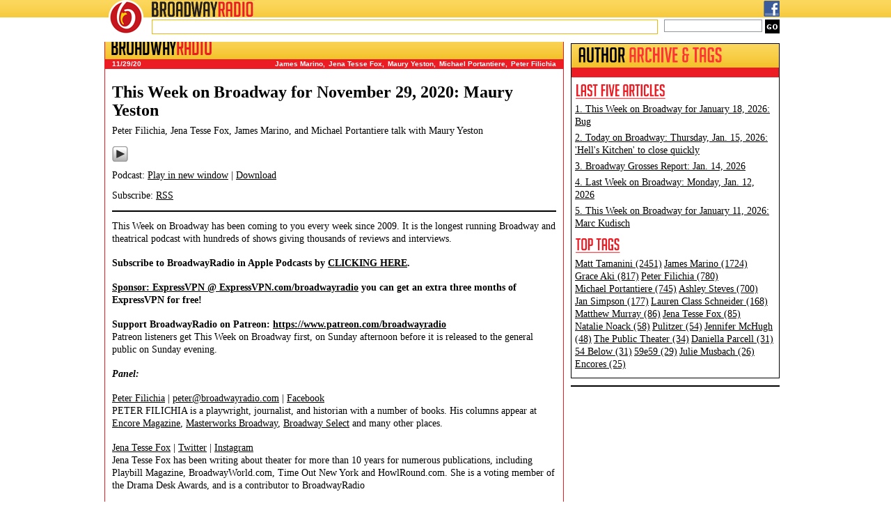

--- FILE ---
content_type: text/html; charset=UTF-8
request_url: https://broadwayradio.com/blog/2020/11/29/this-week-on-broadway-for-november-29-2020-maury-yeston/
body_size: 15410
content:
<!DOCTYPE html>
<html lang="en">
<head>
<meta charset="utf-8" />
<title> &raquo; This Week on Broadway for November 29, 2020: Maury Yeston BroadwayRadio</title>
<link rel="profile" href="https://gmpg.org/xfn/11">
<!--CSS START -->
<link rel="stylesheet" href="https://broadwayradio.com/wordpress/wp-content/themes/broadway/style.css" type="text/css" media="screen">
<!--CSS END -->
<link rel="pingback" href="https://broadwayradio.com/wordpress/xmlrpc.php">
<!--[if lt IE 9]><script src="http://html5shiv.googlecode.com/svn/trunk/html5.js"></script><![endif]-->
<meta name='robots' content='max-image-preview:large' />
<link rel="alternate" title="oEmbed (JSON)" type="application/json+oembed" href="https://broadwayradio.com/wp-json/oembed/1.0/embed?url=https%3A%2F%2Fbroadwayradio.com%2Fblog%2F2020%2F11%2F29%2Fthis-week-on-broadway-for-november-29-2020-maury-yeston%2F" />
<link rel="alternate" title="oEmbed (XML)" type="text/xml+oembed" href="https://broadwayradio.com/wp-json/oembed/1.0/embed?url=https%3A%2F%2Fbroadwayradio.com%2Fblog%2F2020%2F11%2F29%2Fthis-week-on-broadway-for-november-29-2020-maury-yeston%2F&#038;format=xml" />
		
	<style id='wp-img-auto-sizes-contain-inline-css' type='text/css'>
img:is([sizes=auto i],[sizes^="auto," i]){contain-intrinsic-size:3000px 1500px}
/*# sourceURL=wp-img-auto-sizes-contain-inline-css */
</style>
<style id='wp-emoji-styles-inline-css' type='text/css'>

	img.wp-smiley, img.emoji {
		display: inline !important;
		border: none !important;
		box-shadow: none !important;
		height: 1em !important;
		width: 1em !important;
		margin: 0 0.07em !important;
		vertical-align: -0.1em !important;
		background: none !important;
		padding: 0 !important;
	}
/*# sourceURL=wp-emoji-styles-inline-css */
</style>
<link rel='stylesheet' id='wp-block-library-css' href='https://broadwayradio.com/wordpress/wp-includes/css/dist/block-library/style.min.css?ver=6.9' type='text/css' media='all' />
<style id='wp-block-image-inline-css' type='text/css'>
.wp-block-image>a,.wp-block-image>figure>a{display:inline-block}.wp-block-image img{box-sizing:border-box;height:auto;max-width:100%;vertical-align:bottom}@media not (prefers-reduced-motion){.wp-block-image img.hide{visibility:hidden}.wp-block-image img.show{animation:show-content-image .4s}}.wp-block-image[style*=border-radius] img,.wp-block-image[style*=border-radius]>a{border-radius:inherit}.wp-block-image.has-custom-border img{box-sizing:border-box}.wp-block-image.aligncenter{text-align:center}.wp-block-image.alignfull>a,.wp-block-image.alignwide>a{width:100%}.wp-block-image.alignfull img,.wp-block-image.alignwide img{height:auto;width:100%}.wp-block-image .aligncenter,.wp-block-image .alignleft,.wp-block-image .alignright,.wp-block-image.aligncenter,.wp-block-image.alignleft,.wp-block-image.alignright{display:table}.wp-block-image .aligncenter>figcaption,.wp-block-image .alignleft>figcaption,.wp-block-image .alignright>figcaption,.wp-block-image.aligncenter>figcaption,.wp-block-image.alignleft>figcaption,.wp-block-image.alignright>figcaption{caption-side:bottom;display:table-caption}.wp-block-image .alignleft{float:left;margin:.5em 1em .5em 0}.wp-block-image .alignright{float:right;margin:.5em 0 .5em 1em}.wp-block-image .aligncenter{margin-left:auto;margin-right:auto}.wp-block-image :where(figcaption){margin-bottom:1em;margin-top:.5em}.wp-block-image.is-style-circle-mask img{border-radius:9999px}@supports ((-webkit-mask-image:none) or (mask-image:none)) or (-webkit-mask-image:none){.wp-block-image.is-style-circle-mask img{border-radius:0;-webkit-mask-image:url('data:image/svg+xml;utf8,<svg viewBox="0 0 100 100" xmlns="http://www.w3.org/2000/svg"><circle cx="50" cy="50" r="50"/></svg>');mask-image:url('data:image/svg+xml;utf8,<svg viewBox="0 0 100 100" xmlns="http://www.w3.org/2000/svg"><circle cx="50" cy="50" r="50"/></svg>');mask-mode:alpha;-webkit-mask-position:center;mask-position:center;-webkit-mask-repeat:no-repeat;mask-repeat:no-repeat;-webkit-mask-size:contain;mask-size:contain}}:root :where(.wp-block-image.is-style-rounded img,.wp-block-image .is-style-rounded img){border-radius:9999px}.wp-block-image figure{margin:0}.wp-lightbox-container{display:flex;flex-direction:column;position:relative}.wp-lightbox-container img{cursor:zoom-in}.wp-lightbox-container img:hover+button{opacity:1}.wp-lightbox-container button{align-items:center;backdrop-filter:blur(16px) saturate(180%);background-color:#5a5a5a40;border:none;border-radius:4px;cursor:zoom-in;display:flex;height:20px;justify-content:center;opacity:0;padding:0;position:absolute;right:16px;text-align:center;top:16px;width:20px;z-index:100}@media not (prefers-reduced-motion){.wp-lightbox-container button{transition:opacity .2s ease}}.wp-lightbox-container button:focus-visible{outline:3px auto #5a5a5a40;outline:3px auto -webkit-focus-ring-color;outline-offset:3px}.wp-lightbox-container button:hover{cursor:pointer;opacity:1}.wp-lightbox-container button:focus{opacity:1}.wp-lightbox-container button:focus,.wp-lightbox-container button:hover,.wp-lightbox-container button:not(:hover):not(:active):not(.has-background){background-color:#5a5a5a40;border:none}.wp-lightbox-overlay{box-sizing:border-box;cursor:zoom-out;height:100vh;left:0;overflow:hidden;position:fixed;top:0;visibility:hidden;width:100%;z-index:100000}.wp-lightbox-overlay .close-button{align-items:center;cursor:pointer;display:flex;justify-content:center;min-height:40px;min-width:40px;padding:0;position:absolute;right:calc(env(safe-area-inset-right) + 16px);top:calc(env(safe-area-inset-top) + 16px);z-index:5000000}.wp-lightbox-overlay .close-button:focus,.wp-lightbox-overlay .close-button:hover,.wp-lightbox-overlay .close-button:not(:hover):not(:active):not(.has-background){background:none;border:none}.wp-lightbox-overlay .lightbox-image-container{height:var(--wp--lightbox-container-height);left:50%;overflow:hidden;position:absolute;top:50%;transform:translate(-50%,-50%);transform-origin:top left;width:var(--wp--lightbox-container-width);z-index:9999999999}.wp-lightbox-overlay .wp-block-image{align-items:center;box-sizing:border-box;display:flex;height:100%;justify-content:center;margin:0;position:relative;transform-origin:0 0;width:100%;z-index:3000000}.wp-lightbox-overlay .wp-block-image img{height:var(--wp--lightbox-image-height);min-height:var(--wp--lightbox-image-height);min-width:var(--wp--lightbox-image-width);width:var(--wp--lightbox-image-width)}.wp-lightbox-overlay .wp-block-image figcaption{display:none}.wp-lightbox-overlay button{background:none;border:none}.wp-lightbox-overlay .scrim{background-color:#fff;height:100%;opacity:.9;position:absolute;width:100%;z-index:2000000}.wp-lightbox-overlay.active{visibility:visible}@media not (prefers-reduced-motion){.wp-lightbox-overlay.active{animation:turn-on-visibility .25s both}.wp-lightbox-overlay.active img{animation:turn-on-visibility .35s both}.wp-lightbox-overlay.show-closing-animation:not(.active){animation:turn-off-visibility .35s both}.wp-lightbox-overlay.show-closing-animation:not(.active) img{animation:turn-off-visibility .25s both}.wp-lightbox-overlay.zoom.active{animation:none;opacity:1;visibility:visible}.wp-lightbox-overlay.zoom.active .lightbox-image-container{animation:lightbox-zoom-in .4s}.wp-lightbox-overlay.zoom.active .lightbox-image-container img{animation:none}.wp-lightbox-overlay.zoom.active .scrim{animation:turn-on-visibility .4s forwards}.wp-lightbox-overlay.zoom.show-closing-animation:not(.active){animation:none}.wp-lightbox-overlay.zoom.show-closing-animation:not(.active) .lightbox-image-container{animation:lightbox-zoom-out .4s}.wp-lightbox-overlay.zoom.show-closing-animation:not(.active) .lightbox-image-container img{animation:none}.wp-lightbox-overlay.zoom.show-closing-animation:not(.active) .scrim{animation:turn-off-visibility .4s forwards}}@keyframes show-content-image{0%{visibility:hidden}99%{visibility:hidden}to{visibility:visible}}@keyframes turn-on-visibility{0%{opacity:0}to{opacity:1}}@keyframes turn-off-visibility{0%{opacity:1;visibility:visible}99%{opacity:0;visibility:visible}to{opacity:0;visibility:hidden}}@keyframes lightbox-zoom-in{0%{transform:translate(calc((-100vw + var(--wp--lightbox-scrollbar-width))/2 + var(--wp--lightbox-initial-left-position)),calc(-50vh + var(--wp--lightbox-initial-top-position))) scale(var(--wp--lightbox-scale))}to{transform:translate(-50%,-50%) scale(1)}}@keyframes lightbox-zoom-out{0%{transform:translate(-50%,-50%) scale(1);visibility:visible}99%{visibility:visible}to{transform:translate(calc((-100vw + var(--wp--lightbox-scrollbar-width))/2 + var(--wp--lightbox-initial-left-position)),calc(-50vh + var(--wp--lightbox-initial-top-position))) scale(var(--wp--lightbox-scale));visibility:hidden}}
/*# sourceURL=https://broadwayradio.com/wordpress/wp-includes/blocks/image/style.min.css */
</style>
<style id='wp-block-list-inline-css' type='text/css'>
ol,ul{box-sizing:border-box}:root :where(.wp-block-list.has-background){padding:1.25em 2.375em}
/*# sourceURL=https://broadwayradio.com/wordpress/wp-includes/blocks/list/style.min.css */
</style>
<style id='wp-block-paragraph-inline-css' type='text/css'>
.is-small-text{font-size:.875em}.is-regular-text{font-size:1em}.is-large-text{font-size:2.25em}.is-larger-text{font-size:3em}.has-drop-cap:not(:focus):first-letter{float:left;font-size:8.4em;font-style:normal;font-weight:100;line-height:.68;margin:.05em .1em 0 0;text-transform:uppercase}body.rtl .has-drop-cap:not(:focus):first-letter{float:none;margin-left:.1em}p.has-drop-cap.has-background{overflow:hidden}:root :where(p.has-background){padding:1.25em 2.375em}:where(p.has-text-color:not(.has-link-color)) a{color:inherit}p.has-text-align-left[style*="writing-mode:vertical-lr"],p.has-text-align-right[style*="writing-mode:vertical-rl"]{rotate:180deg}
/*# sourceURL=https://broadwayradio.com/wordpress/wp-includes/blocks/paragraph/style.min.css */
</style>
<style id='wp-block-separator-inline-css' type='text/css'>
@charset "UTF-8";.wp-block-separator{border:none;border-top:2px solid}:root :where(.wp-block-separator.is-style-dots){height:auto;line-height:1;text-align:center}:root :where(.wp-block-separator.is-style-dots):before{color:currentColor;content:"···";font-family:serif;font-size:1.5em;letter-spacing:2em;padding-left:2em}.wp-block-separator.is-style-dots{background:none!important;border:none!important}
/*# sourceURL=https://broadwayradio.com/wordpress/wp-includes/blocks/separator/style.min.css */
</style>
<style id='global-styles-inline-css' type='text/css'>
:root{--wp--preset--aspect-ratio--square: 1;--wp--preset--aspect-ratio--4-3: 4/3;--wp--preset--aspect-ratio--3-4: 3/4;--wp--preset--aspect-ratio--3-2: 3/2;--wp--preset--aspect-ratio--2-3: 2/3;--wp--preset--aspect-ratio--16-9: 16/9;--wp--preset--aspect-ratio--9-16: 9/16;--wp--preset--color--black: #000000;--wp--preset--color--cyan-bluish-gray: #abb8c3;--wp--preset--color--white: #ffffff;--wp--preset--color--pale-pink: #f78da7;--wp--preset--color--vivid-red: #cf2e2e;--wp--preset--color--luminous-vivid-orange: #ff6900;--wp--preset--color--luminous-vivid-amber: #fcb900;--wp--preset--color--light-green-cyan: #7bdcb5;--wp--preset--color--vivid-green-cyan: #00d084;--wp--preset--color--pale-cyan-blue: #8ed1fc;--wp--preset--color--vivid-cyan-blue: #0693e3;--wp--preset--color--vivid-purple: #9b51e0;--wp--preset--gradient--vivid-cyan-blue-to-vivid-purple: linear-gradient(135deg,rgb(6,147,227) 0%,rgb(155,81,224) 100%);--wp--preset--gradient--light-green-cyan-to-vivid-green-cyan: linear-gradient(135deg,rgb(122,220,180) 0%,rgb(0,208,130) 100%);--wp--preset--gradient--luminous-vivid-amber-to-luminous-vivid-orange: linear-gradient(135deg,rgb(252,185,0) 0%,rgb(255,105,0) 100%);--wp--preset--gradient--luminous-vivid-orange-to-vivid-red: linear-gradient(135deg,rgb(255,105,0) 0%,rgb(207,46,46) 100%);--wp--preset--gradient--very-light-gray-to-cyan-bluish-gray: linear-gradient(135deg,rgb(238,238,238) 0%,rgb(169,184,195) 100%);--wp--preset--gradient--cool-to-warm-spectrum: linear-gradient(135deg,rgb(74,234,220) 0%,rgb(151,120,209) 20%,rgb(207,42,186) 40%,rgb(238,44,130) 60%,rgb(251,105,98) 80%,rgb(254,248,76) 100%);--wp--preset--gradient--blush-light-purple: linear-gradient(135deg,rgb(255,206,236) 0%,rgb(152,150,240) 100%);--wp--preset--gradient--blush-bordeaux: linear-gradient(135deg,rgb(254,205,165) 0%,rgb(254,45,45) 50%,rgb(107,0,62) 100%);--wp--preset--gradient--luminous-dusk: linear-gradient(135deg,rgb(255,203,112) 0%,rgb(199,81,192) 50%,rgb(65,88,208) 100%);--wp--preset--gradient--pale-ocean: linear-gradient(135deg,rgb(255,245,203) 0%,rgb(182,227,212) 50%,rgb(51,167,181) 100%);--wp--preset--gradient--electric-grass: linear-gradient(135deg,rgb(202,248,128) 0%,rgb(113,206,126) 100%);--wp--preset--gradient--midnight: linear-gradient(135deg,rgb(2,3,129) 0%,rgb(40,116,252) 100%);--wp--preset--font-size--small: 13px;--wp--preset--font-size--medium: 20px;--wp--preset--font-size--large: 36px;--wp--preset--font-size--x-large: 42px;--wp--preset--spacing--20: 0.44rem;--wp--preset--spacing--30: 0.67rem;--wp--preset--spacing--40: 1rem;--wp--preset--spacing--50: 1.5rem;--wp--preset--spacing--60: 2.25rem;--wp--preset--spacing--70: 3.38rem;--wp--preset--spacing--80: 5.06rem;--wp--preset--shadow--natural: 6px 6px 9px rgba(0, 0, 0, 0.2);--wp--preset--shadow--deep: 12px 12px 50px rgba(0, 0, 0, 0.4);--wp--preset--shadow--sharp: 6px 6px 0px rgba(0, 0, 0, 0.2);--wp--preset--shadow--outlined: 6px 6px 0px -3px rgb(255, 255, 255), 6px 6px rgb(0, 0, 0);--wp--preset--shadow--crisp: 6px 6px 0px rgb(0, 0, 0);}:where(.is-layout-flex){gap: 0.5em;}:where(.is-layout-grid){gap: 0.5em;}body .is-layout-flex{display: flex;}.is-layout-flex{flex-wrap: wrap;align-items: center;}.is-layout-flex > :is(*, div){margin: 0;}body .is-layout-grid{display: grid;}.is-layout-grid > :is(*, div){margin: 0;}:where(.wp-block-columns.is-layout-flex){gap: 2em;}:where(.wp-block-columns.is-layout-grid){gap: 2em;}:where(.wp-block-post-template.is-layout-flex){gap: 1.25em;}:where(.wp-block-post-template.is-layout-grid){gap: 1.25em;}.has-black-color{color: var(--wp--preset--color--black) !important;}.has-cyan-bluish-gray-color{color: var(--wp--preset--color--cyan-bluish-gray) !important;}.has-white-color{color: var(--wp--preset--color--white) !important;}.has-pale-pink-color{color: var(--wp--preset--color--pale-pink) !important;}.has-vivid-red-color{color: var(--wp--preset--color--vivid-red) !important;}.has-luminous-vivid-orange-color{color: var(--wp--preset--color--luminous-vivid-orange) !important;}.has-luminous-vivid-amber-color{color: var(--wp--preset--color--luminous-vivid-amber) !important;}.has-light-green-cyan-color{color: var(--wp--preset--color--light-green-cyan) !important;}.has-vivid-green-cyan-color{color: var(--wp--preset--color--vivid-green-cyan) !important;}.has-pale-cyan-blue-color{color: var(--wp--preset--color--pale-cyan-blue) !important;}.has-vivid-cyan-blue-color{color: var(--wp--preset--color--vivid-cyan-blue) !important;}.has-vivid-purple-color{color: var(--wp--preset--color--vivid-purple) !important;}.has-black-background-color{background-color: var(--wp--preset--color--black) !important;}.has-cyan-bluish-gray-background-color{background-color: var(--wp--preset--color--cyan-bluish-gray) !important;}.has-white-background-color{background-color: var(--wp--preset--color--white) !important;}.has-pale-pink-background-color{background-color: var(--wp--preset--color--pale-pink) !important;}.has-vivid-red-background-color{background-color: var(--wp--preset--color--vivid-red) !important;}.has-luminous-vivid-orange-background-color{background-color: var(--wp--preset--color--luminous-vivid-orange) !important;}.has-luminous-vivid-amber-background-color{background-color: var(--wp--preset--color--luminous-vivid-amber) !important;}.has-light-green-cyan-background-color{background-color: var(--wp--preset--color--light-green-cyan) !important;}.has-vivid-green-cyan-background-color{background-color: var(--wp--preset--color--vivid-green-cyan) !important;}.has-pale-cyan-blue-background-color{background-color: var(--wp--preset--color--pale-cyan-blue) !important;}.has-vivid-cyan-blue-background-color{background-color: var(--wp--preset--color--vivid-cyan-blue) !important;}.has-vivid-purple-background-color{background-color: var(--wp--preset--color--vivid-purple) !important;}.has-black-border-color{border-color: var(--wp--preset--color--black) !important;}.has-cyan-bluish-gray-border-color{border-color: var(--wp--preset--color--cyan-bluish-gray) !important;}.has-white-border-color{border-color: var(--wp--preset--color--white) !important;}.has-pale-pink-border-color{border-color: var(--wp--preset--color--pale-pink) !important;}.has-vivid-red-border-color{border-color: var(--wp--preset--color--vivid-red) !important;}.has-luminous-vivid-orange-border-color{border-color: var(--wp--preset--color--luminous-vivid-orange) !important;}.has-luminous-vivid-amber-border-color{border-color: var(--wp--preset--color--luminous-vivid-amber) !important;}.has-light-green-cyan-border-color{border-color: var(--wp--preset--color--light-green-cyan) !important;}.has-vivid-green-cyan-border-color{border-color: var(--wp--preset--color--vivid-green-cyan) !important;}.has-pale-cyan-blue-border-color{border-color: var(--wp--preset--color--pale-cyan-blue) !important;}.has-vivid-cyan-blue-border-color{border-color: var(--wp--preset--color--vivid-cyan-blue) !important;}.has-vivid-purple-border-color{border-color: var(--wp--preset--color--vivid-purple) !important;}.has-vivid-cyan-blue-to-vivid-purple-gradient-background{background: var(--wp--preset--gradient--vivid-cyan-blue-to-vivid-purple) !important;}.has-light-green-cyan-to-vivid-green-cyan-gradient-background{background: var(--wp--preset--gradient--light-green-cyan-to-vivid-green-cyan) !important;}.has-luminous-vivid-amber-to-luminous-vivid-orange-gradient-background{background: var(--wp--preset--gradient--luminous-vivid-amber-to-luminous-vivid-orange) !important;}.has-luminous-vivid-orange-to-vivid-red-gradient-background{background: var(--wp--preset--gradient--luminous-vivid-orange-to-vivid-red) !important;}.has-very-light-gray-to-cyan-bluish-gray-gradient-background{background: var(--wp--preset--gradient--very-light-gray-to-cyan-bluish-gray) !important;}.has-cool-to-warm-spectrum-gradient-background{background: var(--wp--preset--gradient--cool-to-warm-spectrum) !important;}.has-blush-light-purple-gradient-background{background: var(--wp--preset--gradient--blush-light-purple) !important;}.has-blush-bordeaux-gradient-background{background: var(--wp--preset--gradient--blush-bordeaux) !important;}.has-luminous-dusk-gradient-background{background: var(--wp--preset--gradient--luminous-dusk) !important;}.has-pale-ocean-gradient-background{background: var(--wp--preset--gradient--pale-ocean) !important;}.has-electric-grass-gradient-background{background: var(--wp--preset--gradient--electric-grass) !important;}.has-midnight-gradient-background{background: var(--wp--preset--gradient--midnight) !important;}.has-small-font-size{font-size: var(--wp--preset--font-size--small) !important;}.has-medium-font-size{font-size: var(--wp--preset--font-size--medium) !important;}.has-large-font-size{font-size: var(--wp--preset--font-size--large) !important;}.has-x-large-font-size{font-size: var(--wp--preset--font-size--x-large) !important;}
/*# sourceURL=global-styles-inline-css */
</style>

<style id='classic-theme-styles-inline-css' type='text/css'>
/*! This file is auto-generated */
.wp-block-button__link{color:#fff;background-color:#32373c;border-radius:9999px;box-shadow:none;text-decoration:none;padding:calc(.667em + 2px) calc(1.333em + 2px);font-size:1.125em}.wp-block-file__button{background:#32373c;color:#fff;text-decoration:none}
/*# sourceURL=/wp-includes/css/classic-themes.min.css */
</style>
<link rel='stylesheet' id='wp-paginate-css' href='https://broadwayradio.com/wordpress/wp-content/plugins/wp-paginate/css/wp-paginate.css?ver=2.2.4' type='text/css' media='screen' />
<link rel="https://api.w.org/" href="https://broadwayradio.com/wp-json/" /><link rel="alternate" title="JSON" type="application/json" href="https://broadwayradio.com/wp-json/wp/v2/posts/10388" /><link rel="EditURI" type="application/rsd+xml" title="RSD" href="https://broadwayradio.com/wordpress/xmlrpc.php?rsd" />
<meta name="generator" content="WordPress 6.9" />
<link rel="canonical" href="https://broadwayradio.com/blog/2020/11/29/this-week-on-broadway-for-november-29-2020-maury-yeston/" />
<link rel='shortlink' href='https://broadwayradio.com/?p=10388' />
            <script type="text/javascript"><!--
                                function powerpress_pinw(pinw_url){window.open(pinw_url, 'PowerPressPlayer','toolbar=0,status=0,resizable=1,width=460,height=320');	return false;}
                //-->

                // tabnab protection
                window.addEventListener('load', function () {
                    // make all links have rel="noopener noreferrer"
                    document.querySelectorAll('a[target="_blank"]').forEach(link => {
                        link.setAttribute('rel', 'noopener noreferrer');
                    });
                });
            </script>
            <style type="text/css">.recentcomments a{display:inline !important;padding:0 !important;margin:0 !important;}</style><link rel="icon" href="https://broadwayradio.com/wordpress/wp-content/uploads/2020/01/cropped-BroadwayRadioEmblemPNG-32x32.png" sizes="32x32" />
<link rel="icon" href="https://broadwayradio.com/wordpress/wp-content/uploads/2020/01/cropped-BroadwayRadioEmblemPNG-192x192.png" sizes="192x192" />
<link rel="apple-touch-icon" href="https://broadwayradio.com/wordpress/wp-content/uploads/2020/01/cropped-BroadwayRadioEmblemPNG-180x180.png" />
<meta name="msapplication-TileImage" content="https://broadwayradio.com/wordpress/wp-content/uploads/2020/01/cropped-BroadwayRadioEmblemPNG-270x270.png" />
<script src='https://partner.googleadservices.com/gampad/google_service.js'></script>
<script>
	GS_googleAddAdSenseService("ca-pub-9722733727433194");
	GS_googleEnableAllServices();
</script>
<script>
	GA_googleAddSlot("ca-pub-9722733727433194", "bs_1_300x250");
	GA_googleAddSlot("ca-pub-9722733727433194", "bs_2_300x250");
	GA_googleAddSlot("ca-pub-9722733727433194", "bs_3_300x250");
	GA_googleAddSlot("ca-pub-9722733727433194", "IAB_Pushdown_970x90");
	GA_googleAddSlot("ca-pub-9722733727433194", "Top_Front_Page");
	GA_googleAddSlot("ca-pub-9722733727433194", "Nonprofit");
	GA_googleAddSlot("ca-pub-9722733727433194", "BSv5_P1_Footer");
	GA_googleAddSlot("ca-pub-9722733727433194", "bs1_160x600");
</script>
<script>
	GA_googleFetchAds();
</script>

<script data-ad-client="ca-pub-9722733727433194" async src="https://pagead2.googlesyndication.com/pagead/js/adsbygoogle.js"></script>
	
</head>
<body>
	<div class="header_ie6_1"><div class="header_ie6_2">
        <div class="header_bg">
            <header class="clearfix">
            	<a href="https://broadwayradio.com/" title="BroadwayRadio">
                	<a href="http://www.broadwayradio.com/"><img src="https://broadwayradio.com/wordpress/wp-content/themes/broadway/images/logo.png" alt="BroadwayRadio" title="BroadwayRadio" class="logo">
                </a>
                <div class="top_bar">
                    <a href="http://www.broadwayradio.com/"><img src="https://broadwayradio.com/wordpress/wp-content/themes/broadway/images/logo_txt.png" alt="BroadwayRadio" title="BroadwayRadio" class="logo_1"></a>
                    <div class="top_links">
                        <a href="https://www.facebook.com/pages/BroadwayRadio/431070856910203?ref=hl#" target="_blank"><img src="https://broadwayradio.com/wordpress/wp-content/themes/broadway/images/icon_fb.png" alt="Facebook" title="Facebook" class="social_icon"></a>
<!--                        <a href="https://www.twitter.com/broadwayradio/" target="_blank"><img src="https://broadwayradio.com/wordpress/wp-content/themes/broadway/images/icon_twitter.png" alt="Twitter" title="Twitter" class="social_icon"></a>
-->


                    </div>
                </div>
                <div class="ticker_search">
                    <div class="ticker">
                        
                    </div>
                    <div class="gsearch">
                    		<form method="get" id="searchform" action="https://broadwayradio.com/">
		<input type="text" name="s" id="s" class="search_txt" value="">
		<input type="submit" class="search_btn" name="submit" id="searchsubmit" value="go">
	</form>

                        <!--
                        <input name="search" type="text" value="search" size="25" class="search_txt">
                        <input name="go" type="submit" value="go" class="search_btn">
                         -->
                    </div>
                </div>
            </header>
        </div>
    </div></div>
	<div id="wrapper">
		<!--HEADER SECTION START -->	
		    
		<!--HEADER SECTION END -->	
        <!--AD SECTION START -->

        <!--AD SECTION END -->
        <!--CONTENT SECTION START -->
        <section class="left_col_inner">
        
                                    
        	<div class="content_box content_box_inner">
            	<div class="box_title">
                	<h2>BROADWAY<span>RADIO</span></h2>
                </div>
                <div class="news_section">
                	<div class="news_paging clearfix">
                    	<div class="news_filters">
                            11/29/20 
                        </div>
                        <div class="news_next_back tags">
                        	<a href="https://broadwayradio.com/blog/tag/james-marino/" rel="tag">James Marino</a>,<a href="https://broadwayradio.com/blog/tag/jena-tesse-fox/" rel="tag">Jena Tesse Fox</a>,<a href="https://broadwayradio.com/blog/tag/maury-yeston/" rel="tag">Maury Yeston</a>,<a href="https://broadwayradio.com/blog/tag/michael-portantiere/" rel="tag">Michael Portantiere</a>,<a href="https://broadwayradio.com/blog/tag/peter-filichia/" rel="tag">Peter Filichia</a> 
                        </div>
                    </div>
                    
                    <div class="inner_content">
                    
                    	
                            
                            
    <div class="post_box">
        <h3><a href="https://broadwayradio.com/blog/2020/11/29/this-week-on-broadway-for-november-29-2020-maury-yeston/" title="This Week on Broadway for November 29, 2020: Maury Yeston">This Week on Broadway for November 29, 2020: Maury Yeston</a></h3>
<!--        <div class="author">by James Marino</div> -->
        
<p>Peter Filichia, Jena Tesse Fox, James Marino, and Michael Portantiere talk with Maury Yeston</p>


<div class="powerpress_player" id="powerpress_player_6820"><a href="http://www.podtrac.com/pts/redirect.mp3/traffic.libsyn.com/broadway/20201129-twob.mp3" title="Play" onclick="return powerpress_embed_html5a('6820','http://www.podtrac.com/pts/redirect.mp3/traffic.libsyn.com/broadway/20201129-twob.mp3');" target="_blank"><img decoding="async" src="https://broadwayradio.com/wordpress/wp-content/plugins/powerpress/play_audio.png" title="Play" alt="Play" style="border:0;" width="23px" height="24px" /></a></div>
<p class="powerpress_links powerpress_links_mp3" style="margin-bottom: 1px !important;">Podcast: <a href="http://www.podtrac.com/pts/redirect.mp3/traffic.libsyn.com/broadway/20201129-twob.mp3" class="powerpress_link_pinw" target="_blank" title="Play in new window" onclick="return powerpress_pinw('https://broadwayradio.com/?powerpress_pinw=10388-podcast');" rel="nofollow">Play in new window</a> | <a href="http://www.podtrac.com/pts/redirect.mp3/traffic.libsyn.com/broadway/20201129-twob.mp3" class="powerpress_link_d" title="Download" rel="nofollow" download="20201129-twob.mp3">Download</a></p><p class="powerpress_links powerpress_subscribe_links">Subscribe: <a href="https://broadwayradio.com/feed/podcast/" class="powerpress_link_subscribe powerpress_link_subscribe_rss" target="_blank" title="Subscribe via RSS" rel="nofollow">RSS</a></p>



<hr class="wp-block-separator"/>



<p>This Week on Broadway has been coming to you every week since 2009. It is the longest running Broadway and theatrical podcast with hundreds of shows giving thousands of reviews and interviews.</p>



<p><strong>Subscribe to BroadwayRadio in Apple Podcasts by <a rel="noreferrer noopener" href="http://itunes.apple.com/WebObjects/MZStore.woa/wa/viewPodcast?id=314073213&amp;uo=6" target="_blank">CLICKING HERE</a>.</strong></p>



<p><a href="sponsor: ExpressVPN @ ExpressVPN.com/broadwayradio you can get an extra three months of ExpressVPN for free!"><strong>Sponsor: ExpressVPN @ </strong></a><strong><a rel="noreferrer noopener" href="https://www.expressvpn.com/broadwayradio" target="_blank">ExpressVPN.com/broadwayradio</a> you can get an extra three months of ExpressVPN for free!</strong></p>



<p><strong>Support BroadwayRadio on Patreon: <a href="https://www.patreon.com/broadwayradio">https://www.patreon.com/broadwayradio</a></strong><br>Patreon listeners get This Week on Broadway first, on Sunday afternoon before it is released to the general public on Sunday evening.</p>



<p><em><strong>Panel:</strong></em></p>



<p><a rel="noreferrer noopener" href="http://peterfilichia.com/" target="_blank">Peter Filichia</a>&nbsp;|&nbsp;<a href="/cdn-cgi/l/email-protection#cebeabbaabbc8eacbca1afaab9afb7bcafaaa7a1e0ada1a3"><span class="__cf_email__" data-cfemail="0575607160774567776a646172647c7764616c6a2b666a68">[email&#160;protected]</span></a>&nbsp;|&nbsp;<a rel="noreferrer noopener" href="https://www.facebook.com/profile.php?id=100001203818607" target="_blank">Facebook<br></a>PETER FILICHIA is a playwright, journalist, and historian with a number of books. His columns appear at <a rel="noreferrer noopener" href="https://encoremonthly.com/" target="_blank">Encore Magazine</a>,&nbsp;<a rel="noreferrer noopener" href="http://www.masterworksbroadway.com/blog" target="_blank">Masterworks Broadway</a>,&nbsp;<a rel="noreferrer noopener" aria-label=" (opens in a new tab)" href="http://broadwayselect.com/author/peterf/" target="_blank">Broadway Select</a> and many other places.</p>



<p><a href="/cdn-cgi/l/email-protection#660c03080726041409070211071f1407020f094805090b">Jena Tesse Fox</a> |&nbsp;<a href="https://twitter.com/JenaTesse">Twitter</a> | <a rel="noreferrer noopener" href="https://www.instagram.com/JenaTesse/" target="_blank">Instagram</a><br>Jena Tesse Fox has been writing about theater for more than 10 years for numerous publications, including Playbill Magazine, BroadwayWorld.com, Time Out New York and HowlRound.com. She is a voting member of the Drama Desk Awards, and is a contributor to BroadwayRadio</p>



<p><a rel="noreferrer noopener" href="http://jamesmarino.com/" target="_blank">James Marino</a>&nbsp;|&nbsp;<a href="/cdn-cgi/l/email-protection#afc5cec2cadcefcdddc0cecbd8ced6ddcecbc6c081ccc0c2"><span class="__cf_email__" data-cfemail="4329222e26300321312c222734223a3122272a2c6d202c2e">[email&#160;protected]</span></a>&nbsp;|&nbsp;<a rel="noreferrer noopener" href="https://twitter.com/JamesMarino" target="_blank">Twitter</a>&nbsp;|&nbsp;<a rel="noreferrer noopener" href="https://facebook.com/jamesmarino" target="_blank">Facebook<br></a><a rel="noreferrer noopener" href="http://broadwaystars.com/" target="_blank">BroadwayStars</a></p>



<p><a rel="noreferrer noopener" href="http://followspotphoto.com/" target="_blank">Michael Portantiere</a>&nbsp;|&nbsp;<a href="/cdn-cgi/l/email-protection#bad7d3d9d2dbdfd6fad8c8d5dbdecddbc3c8dbded3d594d9d5d7"><span class="__cf_email__" data-cfemail="9bf6f2f8f3fafef7dbf9e9f4faffecfae2e9fafff2f4b5f8f4f6">[email&#160;protected]</span></a>&nbsp;|&nbsp;<a rel="noreferrer noopener" href="https://www.facebook.com/profile.php?id=1206836515" target="_blank">Facebook<br></a>MICHAEL PORTANTIERE is a theater reviewer and essayist.&nbsp;He is the founder and editor of <a rel="noreferrer noopener" aria-label="CastAlbumReviews.com (opens in a new tab)" href="http://castalbumreviews.com/" target="_blank">CastAlbumReviews.com</a>. He is also a theatrical photographer whose photos have appeared in The New York Times and other major publications. You can see his photography work at&nbsp;<a rel="noreferrer noopener" href="http://www.followspotphoto.com/" target="_blank">FollowSpotPhoto.com</a>.</p>



<p><strong><em>Note: This week we had listeners join us while recording. These listeners are Patreon members who support BroadwayRadio. If you would like to join us in the future, become a supporter at <a rel="noreferrer noopener" href="https://www.patreon.com/broadwayradio" target="_blank">Patreon.com/BroadwayRadio</a></em></strong></p>



<p></p>



<p><strong>Guest: Maury Yeston</strong></p>



<p><strong>Maury Yeston: <a href="https://mauryyeston.com/" target="_blank" rel="noreferrer noopener">Website</a> | <a rel="noreferrer noopener" href="https://www.ibdb.com/broadway-cast-staff/maury-yeston-12605" target="_blank">IBDB</a> | <a rel="noreferrer noopener" href="https://www.imdb.com/name/nm1169564/" target="_blank">IMDB</a> | <a rel="noreferrer noopener" href="https://www.broadwayworld.com/people/Maury-Yeston/" target="_blank">BroadwayWorld</a> | <a rel="noreferrer noopener" href="https://en.wikipedia.org/wiki/Maury_Yeston" target="_blank">Wikipedia</a></strong></p>



<figure class="wp-block-image size-large is-resized"><img fetchpriority="high" decoding="async" src="https://broadwayradio.com/wordpress/wp-content/uploads/2020/11/Maury-Sings-Yeston-2020-Album-Cover.jpg" alt="" class="wp-image-10393" width="350" height="350" srcset="https://broadwayradio.com/wordpress/wp-content/uploads/2020/11/Maury-Sings-Yeston-2020-Album-Cover.jpg 700w, https://broadwayradio.com/wordpress/wp-content/uploads/2020/11/Maury-Sings-Yeston-2020-Album-Cover-300x300.jpg 300w, https://broadwayradio.com/wordpress/wp-content/uploads/2020/11/Maury-Sings-Yeston-2020-Album-Cover-150x150.jpg 150w" sizes="(max-width: 350px) 100vw, 350px" /></figure>



<p><a rel="noreferrer noopener" href="http://psclassics.com/cd_maurysingsyeston.html" target="_blank"><strong>Maury Sings Yeston<br>The Demos</strong></a><br>Maury Sings Yeston plays less like a set of demos and more like an undiscovered solo disc by a great American singer/songwriter. Professionally recorded in studios over a forty-year period, these solo performances (several with elaborate multitracked vocals) capture the giddiness of creation with nuance, consummate skill, and a vitality of interpretation rarely encountered in private demos. The tracks are drawn from a wide range of sources, from Yeston’s Tony Award–winning scores for Nine and Titanic and his exquisite stage adaptation of Death Takes a Holiday to the unproduced Queen of Basin Street, the concept album Goya, a smattering of pop tunes, and several theatrical works still in progress. Housed under one roof, they illuminate the extraordinary breadth of Yeston’s output, and highlight not only the humanism, wit, and soaring melodic writing that he’s sustained across a four-decade career, but how much of his own sensibility he has poured into his work, and his dazzling gift for interpretation. PS Classics, home to Yeston’s theatrical, classical, and popular works for the last 20 years, is thrilled to celebrate his 75th birthday with this new two-disc set.</p>



<p>The Royal Family (Oct 08, 2009 &#8211; Dec 13, 2009)<br>Original Music by Maury Yeston<br></p>



<p>Nine (Apr 10, 2003 &#8211; Dec 14, 2003)<br>Music by Maury Yeston<br>Lyrics by Maury Yeston<br></p>



<p>Titanic (Apr 23, 1997 &#8211; Mar 21, 1999)<br>Music by Maury Yeston<br>Lyrics by Maury Yeston<br></p>



<p>Grand Hotel (Nov 12, 1989 &#8211; Apr 25, 1992)<br>Additional Music by Maury Yeston<br>Additional Lyrics by Maury Yeston<br></p>



<p>Nine (May 09, 1982 &#8211; Feb 04, 1984)<br>Music by Maury Yeston<br>Lyrics by Maury Yeston<br>Choral composition and musical continuity by Maury Yeston</p>



<p>PS CLASSICS, the label that celebrates the heritage of Broadway and American popular song, has announced the release of Maury Sings Yeston: The Demos to commemorate the 75th Birthday of Tony Award—winning composer Maury Yeston. The album is now available in digital and streaming formats today, Yeston’s milestone birthday, Friday, October 23. The iTunes download includes a 29-page booklet with complete lyrics, historical photos, and detailed liner notes. A 2-disc CD set will be released in stores and online on Friday, December 11. The 40 tracks of Yeston singing and playing his compositions draw from a wide range of sources, from his Tony Award–winning scores for Nine and Titanic and his exquisite stage adaptation of Death Takes a Holiday to the unproduced Queen of Basin Street, the concept album Goya, a smattering of pop tunes, and several theatrical works still in progress. Nearly half the songs, here performed with the boundless enthusiasm and unique passion of the composer, are being heard by the public for the first time. Maury Sings Yeston is produced by Bart Migal.</p>



<p>“In some ways, Maury Sings Yeston plays less like a set of demos and more like an undiscovered solo disc by a great American singer/songwriter,” says the label co-founder Tommy Krasker. “Professionally recorded in studios over a forty-year period, these solo performances – several with elaborate multitracked vocals – capture the giddiness of creation with nuance, consummate skill, and an extraordinary vitality of interpretation. Housed under one roof, they illuminate the breadth of Maury’s output, and highlight not only the humanism, wit, and soaring melodic writing that he’s sustained across a four-decade career, but how much of his own sensibility he has poured into his work.”</p>



<p>“These demos are my personal, private notes,” comments Maury Yeston. “They’re first drafts. Those who are familiar with the final versions of a number of these selections as they ultimately appeared in shows may find it interesting to see what remains and what changed in these early drafts. I have spent a lifetime teaching musical theatre composition with the same watchword as a core principle: The art of writing is the art of rewriting. I hope these drafts will inspire every new writer to persist.”</p>



<p>Maury Sings Yeston continues two decades of musical collaboration between Mr. Yeston and the label, which previously released the Tony-nominated 2003 Broadway cast album Nine, the Off Broadway cast album Death Takes a Holiday, Laura Osnes’ If I Tell You (The Songs of Maury Yeston), the ballet Tom Sawyer, the all-star recording The Maury Yeston Songbook, and most recently the new Off Broadway musical revue Anything Can Happen in the Theater: The Musical World of Maury Yeston. PS Classics co-founder Tommy Krasker began his professional career as rehearsal pianist on the original Broadway production of Nine.</p>



<p>Maury Yeston (Music and Lyrics) is a composer, lyricist, author, and teacher, and moves easily between the worlds of theater, film, and academia, writing concert music, Broadway shows, and holding teaching posts as a musicologist and music theorist. In addition to winning his second Tony Award for Best Score for Broadway’s Titanic (which won five Tonys including Best Musical), Yeston won a Tony Award and two Drama Desk Awards for his music and lyrics to Broadway’s Nine (based on Fellini’s 8½). That production won four additional Tonys, including Best Musical. The Broadway revival of Nine, starring Antonio Banderas, won the Tony Award for Best Musical Revival. Yeston’s contribution to the score for Broadway’s Grand Hotel was nominated for a Tony and two Drama Desk Awards, and the Donmar Warehouse London production of this show won the Olivier Award. His score for Phantom has received national and international acclaim and is currently in production across America and Europe and Japan. The film adaptation of Nine, directed by Rob Marshall, features Daniel Day-Lewis, Penelope Cruz, Marion Cotillard, Nicole Kidman, Dame Judi Dench, Kate Hudson, Fergie, and Sophia Loren, with a screenplay by Anthony Minghella and Michael Tolkin, and was nominated for five Golden Globes and four Academy Awards. Yeston was nominated for a Critics Choice and Golden Globe for Best Original Song (“Cinema Italiano”) and an Academy Award for Best Original Song (“Take It All”).</p>



<p>PS CLASSICS, founded in 2000 by Tommy Krasker and Philip Chaffin, is a nine-time Grammy Award nominee for its cast albums of Assassins, Nine: The Musical, Grey Gardens, Company, A Little Night Music, Sondheim on Sondheim, Follies, Porgy and Bess, and Fun Home. The label’s catalog includes award-winning cast recordings; solo albums by such artists as Cheyenne Jackson, Victoria Clark, Steven Pasquale, Liz Callaway, Tony Yazbeck, Stephanie J. Block, Judy Kuhn, and Rebecca Luker; and restorations of long-lost musicals, including Vernon Duke’s Sweet Bye and Bye, George Gershwin’s Sweet Little Devil, and Vincent Youmans’ Through the Years. Recent releases include Philip Chaffin’s Will He Like Me?, Christine Andreas’ Piaf: No Regrets, and Cole Porter’s Something for the Boys. Visit www.psclassics.com.</p>



<p>“MAURY SINGS YESTON: THE DEMOS”</p>



<p>Music &amp; Lyrics by Maury Yeston – Performed by Maury Yeston</p>



<p>NINE (1982)</p>



<ol class="wp-block-list"><li>The Bells of St. Sebastian</li><li>Unusual Way</li><li>The Germans at the Spa</li><li>Simple</li></ol>



<p>THE QUEEN OF BASIN STREET (1981)</p>



<ol class="wp-block-list" start="5"><li>The Queen of Basin Street</li><li>Salt ’n’ Pepper</li><li>Mississippi Moon</li><li>Bad News</li><li>The Mardi Gras Ball</li></ol>



<p>DEATH TAKES A HOLIDAY (2011)</p>



<ol class="wp-block-list" start="10"><li>Alive!</li><li>More and More</li><li>Life’s a Joy</li><li>Roberto’s Eyes</li><li>Something’s Happened</li></ol>



<p>GOYA: A Life in Song (1989)</p>



<ol class="wp-block-list" start="15"><li>Viva España</li><li>Picture It</li><li>I Will Paint Sounds</li><li>Bon Soir</li></ol>



<p>TITANIC (1997)</p>



<ol class="wp-block-list" start="19"><li>Doing the Latest Rag</li><li>Barrett’s Song</li><li>Lady’s Maid</li><li>Sitting at the Captain’s Table</li><li>The Proposal/The Night Was Alive</li><li>No Moon</li></ol>



<p>CLUB MOSCOW (2010)</p>



<ol class="wp-block-list" start="25"><li>Kolya</li><li>Soviet Union Blues</li><li>Tell Me About Your Wife</li><li>To the Future</li></ol>



<p>IN THE BEGINNING (1987)</p>



<ol class="wp-block-list" start="29"><li>Baby at 110</li><li>New Words</li><li>One for a Rainy Day</li><li>My Brother Abel</li><li>The Nileside Cotillion</li><li>No Man’s as Wonderful</li><li>Three Steps Forward</li><li>Down on the Farm</li></ol>



<p>RAMAYANA (1972)</p>



<ol class="wp-block-list" start="37"><li>Nowhere to Go But Up</li></ol>



<p>A TRIO OF SONGS</p>



<ol class="wp-block-list" start="38"><li>Another Day in the Modern World (1981)</li><li>Valentine (1992)</li><li>December Time (2011)</li></ol>



<p><strong><em>Peter&#8217;s Trivia Section</em></strong></p>



<p></p>



<p><strong>Support BroadwayRadio on Patreon: <a href="https://www.patreon.com/broadwayradio">https://www.patreon.com/broadwayradio</a></strong><br>Patreon listeners get This Week on Broadway first, on Sunday afternoon before it is released to the general public on Sunday evening.</p>



<p><em><strong>Reviews:&nbsp;</strong></em></p>



<p><strong>Topic: </strong></p>



<p><em><strong>Tours:&nbsp;</strong></em></p>



<p><em><strong>Film and Television:</strong></em></p>



<p><em><strong>Recordings:&nbsp;</strong></em></p>



<p><em><strong>Books:&nbsp;</strong></em></p>



<p><em><strong>Post Script:</strong></em></p>



<p><em><strong>Coming Soon:</strong></em> </p>



<p><em><strong>Explicit: No</strong></em></p>



<p><em><strong>Music:</strong></em></p>



<p>New Words from IN THE BEGINNING (1987)</p>



<p>Roses at the Station from GRAND HOTEL</p>



<p>Unusual Way from NINE (1982)</p>



<p></p>



<p><strong>Other Music:</strong> Energy from <a rel="noreferrer noopener" aria-label=" (opens in a new tab)" href="https://www.bensound.com/royalty-free-music/track/happiness" target="_blank">www.bensound.com</a></p>



<p><strong>Contact Info:</strong></p>



<p>Email addresses: see above in bios</p>



<p>BroadwayRadio Phone / Voicemail:&nbsp;+1-888-285-4666</p>



<p>BroadwayRadio:&nbsp;<a href="https://twitter.com/BroadwayRadio" target="_blank" rel="noreferrer noopener">Twitter</a>&nbsp;|&nbsp;<a href="https://www.facebook.com/BroadwayRadio-431070856910203/" target="_blank" rel="noreferrer noopener">Facebook</a></p>



<p><em><strong>Subscribe:</strong></em></p>



<p><a href="http://itunes.apple.com/WebObjects/MZStore.woa/wa/viewPodcast?id=314073213&amp;uo=6" target="_blank" rel="noreferrer noopener">Apple Podcasts</a></p>



<p><a href="https://www.iheart.com/podcast/broadwayradio-27580234/">iHeart Radio</a></p>



<p><a href="https://tunein.com/radio/BroadwayRadio-p962629/">TuneIn</a></p>



<p><a href="https://www.stitcher.com/podcast/this-week-on-broadway/broadwayradio">Stitcher</a></p>



<p><a href="https://play.google.com/music/listen?u=0#/ps/Igaq67zezn623qstpdfxezp4pwu">Google Play</a></p>



<p>&#8230;and anywhere that you can listen to finer podcasts. </p>
    </div>
<hr> 
                            
                            <div class="comments_section">
	                            
<!-- You can start editing here. -->
 
 
			<!-- If comments are closed. -->
		<!--<p class="nocomments">Comments are closed.</p> -->
 
	 
 
<p class="nocomments"><em>Comments are closed.</em></p>
                            </div>
                                                
                        <div class="navigation"></div>                    </div>
                    
                </div>
                <div class="content_box_footer"></div>
            </div>
            
        </section>
        
                <section class="right_col_inner">
        	
            
            <!--
        	                <div class="advert">
                    <script>GA_googleFillSlot("bs_1_300x250");</script>                </div>
                        -->


                            <div class="tiva_ad">
                    <!-- bs_2_300x250 -->
<script data-cfasync="false" src="/cdn-cgi/scripts/5c5dd728/cloudflare-static/email-decode.min.js"></script><script type='text/javascript'>
GA_googleFillSlot("bs_2_300x250");
</script>                </div>
            
            
            <div class="content_box content_box_author">
            		
            		<div class="box_title">
                    	<h2>
                        	<img src="https://broadwayradio.com/wordpress/wp-content/themes/broadway/images/title_author_archive.png" alt="Author Archive &amp; Tags" title="Author Archive &amp; Tags">
                            
                        </h2>
                    </div>
                	<div class="title_red">&nbsp;</div>
                    <div class="author_tags clearfix">
                    	<h3><img src="https://broadwayradio.com/wordpress/wp-content/themes/broadway/images/title_last_five_article.png" alt="Last Five Articles" title="Last Five Articles"></h3>
                        
                        
                         <div class="archive"><a href="https://broadwayradio.com/blog/2026/01/18/this-week-on-broadway-for-january-18-2026-bug/" title="Look This Week on Broadway for January 18, 2026: Bug">1. This Week on Broadway for January 18, 2026: Bug<br></a></div><div class="archive"><a href="https://broadwayradio.com/blog/2026/01/15/today-on-broadway-thursday-jan-15-2026-hells-kitchen-to-close-quickly/" title="Look Today on Broadway: Thursday, Jan. 15, 2026: &#039;Hell&#039;s Kitchen&#039; to close quickly">2. Today on Broadway: Thursday, Jan. 15, 2026: 'Hell's Kitchen' to close quickly<br></a></div><div class="archive"><a href="https://broadwayradio.com/blog/2026/01/14/broadway-grosses-report-jan-14-2026/" title="Look Broadway Grosses Report: Jan. 14, 2026">3. Broadway Grosses Report: Jan. 14, 2026<br></a></div><div class="archive"><a href="https://broadwayradio.com/blog/2026/01/12/last-week-on-broadway-monday-jan-12-2026/" title="Look Last Week on Broadway: Monday, Jan. 12, 2026">4. Last Week on Broadway: Monday, Jan. 12, 2026<br></a></div><div class="archive"><a href="https://broadwayradio.com/blog/2026/01/11/this-week-on-broadway-for-january-11-2026-marc-kudisch/" title="Look This Week on Broadway for January 11, 2026: Marc Kudisch">5. This Week on Broadway for January 11, 2026: Marc Kudisch<br></a></div> 

                        <h3><img src="https://broadwayradio.com/wordpress/wp-content/themes/broadway/images/title_top_tags.png" alt="Top Tags" title="Top Tags"></h3>
                        <div class="archive">
                        	<a href="https://broadwayradio.com/blog/tag/matt-tamanini/">Matt&nbsp;Tamanini (2451)</a> <a href="https://broadwayradio.com/blog/tag/james-marino/">James&nbsp;Marino (1724)</a> <a href="https://broadwayradio.com/blog/tag/grace-aki/">Grace&nbsp;Aki (817)</a> <a href="https://broadwayradio.com/blog/tag/peter-filichia/">Peter&nbsp;Filichia (780)</a> <a href="https://broadwayradio.com/blog/tag/michael-portantiere/">Michael&nbsp;Portantiere (745)</a> <a href="https://broadwayradio.com/blog/tag/ashley-steves/">Ashley&nbsp;Steves (700)</a> <a href="https://broadwayradio.com/blog/tag/jan-simpson/">Jan&nbsp;Simpson (177)</a> <a href="https://broadwayradio.com/blog/tag/lauren-class-schneider/">Lauren&nbsp;Class&nbsp;Schneider (168)</a> <a href="https://broadwayradio.com/blog/tag/matthew-murray/">Matthew&nbsp;Murray (86)</a> <a href="https://broadwayradio.com/blog/tag/jena-tesse-fox/">Jena&nbsp;Tesse&nbsp;Fox (85)</a> <a href="https://broadwayradio.com/blog/tag/natalie-noack/">Natalie&nbsp;Noack (58)</a> <a href="https://broadwayradio.com/blog/tag/pulitzer/">Pulitzer (54)</a> <a href="https://broadwayradio.com/blog/tag/jennifer-mchugh/">Jennifer&nbsp;McHugh (48)</a> <a href="https://broadwayradio.com/blog/tag/the-public-theater/">The&nbsp;Public&nbsp;Theater (34)</a> <a href="https://broadwayradio.com/blog/tag/daniella-parcell/">Daniella&nbsp;Parcell (31)</a> <a href="https://broadwayradio.com/blog/tag/54-below/">54&nbsp;Below (31)</a> <a href="https://broadwayradio.com/blog/tag/59e59/">59e59 (29)</a> <a href="https://broadwayradio.com/blog/tag/julie-musbach/">Julie&nbsp;Musbach (26)</a> <a href="https://broadwayradio.com/blog/tag/encores/">Encores (25)</a>                         </div>
                    	
                        
                        
                    </div>
            </div>
            
                            <div class="advert">
                    <!-- bs_3_300x250 -->
<script type='text/javascript'>
GA_googleFillSlot("bs_3_300x250");
</script>                </div>
                        
        </section>
        
        <!--CONTENT SECTION END -->
	</div>
	<!--FOOTER SECTIONS START -->
    <footer>
    	&copy; 2025 BROADWAYRADIO.COM | <a href="https://broadwayradio.com/broadwayradio-privacy-policy/">TERMS OF SERVICE</a> | <a href="https://broadwayradio.com/broadwayradio-privacy-policy/">PRIVACY POLICY</a>
    </footer>
    

	<!--FOOTER SECTIONS END -->

<script type="speculationrules">
{"prefetch":[{"source":"document","where":{"and":[{"href_matches":"/*"},{"not":{"href_matches":["/wordpress/wp-*.php","/wordpress/wp-admin/*","/wordpress/wp-content/uploads/*","/wordpress/wp-content/*","/wordpress/wp-content/plugins/*","/wordpress/wp-content/themes/broadway/*","/*\\?(.+)"]}},{"not":{"selector_matches":"a[rel~=\"nofollow\"]"}},{"not":{"selector_matches":".no-prefetch, .no-prefetch a"}}]},"eagerness":"conservative"}]}
</script>
<script type="text/javascript" src="https://broadwayradio.com/wordpress/wp-content/plugins/powerpress/player.min.js?ver=6.9" id="powerpress-player-js"></script>
<script id="wp-emoji-settings" type="application/json">
{"baseUrl":"https://s.w.org/images/core/emoji/17.0.2/72x72/","ext":".png","svgUrl":"https://s.w.org/images/core/emoji/17.0.2/svg/","svgExt":".svg","source":{"concatemoji":"https://broadwayradio.com/wordpress/wp-includes/js/wp-emoji-release.min.js?ver=6.9"}}
</script>
<script type="module">
/* <![CDATA[ */
/*! This file is auto-generated */
const a=JSON.parse(document.getElementById("wp-emoji-settings").textContent),o=(window._wpemojiSettings=a,"wpEmojiSettingsSupports"),s=["flag","emoji"];function i(e){try{var t={supportTests:e,timestamp:(new Date).valueOf()};sessionStorage.setItem(o,JSON.stringify(t))}catch(e){}}function c(e,t,n){e.clearRect(0,0,e.canvas.width,e.canvas.height),e.fillText(t,0,0);t=new Uint32Array(e.getImageData(0,0,e.canvas.width,e.canvas.height).data);e.clearRect(0,0,e.canvas.width,e.canvas.height),e.fillText(n,0,0);const a=new Uint32Array(e.getImageData(0,0,e.canvas.width,e.canvas.height).data);return t.every((e,t)=>e===a[t])}function p(e,t){e.clearRect(0,0,e.canvas.width,e.canvas.height),e.fillText(t,0,0);var n=e.getImageData(16,16,1,1);for(let e=0;e<n.data.length;e++)if(0!==n.data[e])return!1;return!0}function u(e,t,n,a){switch(t){case"flag":return n(e,"\ud83c\udff3\ufe0f\u200d\u26a7\ufe0f","\ud83c\udff3\ufe0f\u200b\u26a7\ufe0f")?!1:!n(e,"\ud83c\udde8\ud83c\uddf6","\ud83c\udde8\u200b\ud83c\uddf6")&&!n(e,"\ud83c\udff4\udb40\udc67\udb40\udc62\udb40\udc65\udb40\udc6e\udb40\udc67\udb40\udc7f","\ud83c\udff4\u200b\udb40\udc67\u200b\udb40\udc62\u200b\udb40\udc65\u200b\udb40\udc6e\u200b\udb40\udc67\u200b\udb40\udc7f");case"emoji":return!a(e,"\ud83e\u1fac8")}return!1}function f(e,t,n,a){let r;const o=(r="undefined"!=typeof WorkerGlobalScope&&self instanceof WorkerGlobalScope?new OffscreenCanvas(300,150):document.createElement("canvas")).getContext("2d",{willReadFrequently:!0}),s=(o.textBaseline="top",o.font="600 32px Arial",{});return e.forEach(e=>{s[e]=t(o,e,n,a)}),s}function r(e){var t=document.createElement("script");t.src=e,t.defer=!0,document.head.appendChild(t)}a.supports={everything:!0,everythingExceptFlag:!0},new Promise(t=>{let n=function(){try{var e=JSON.parse(sessionStorage.getItem(o));if("object"==typeof e&&"number"==typeof e.timestamp&&(new Date).valueOf()<e.timestamp+604800&&"object"==typeof e.supportTests)return e.supportTests}catch(e){}return null}();if(!n){if("undefined"!=typeof Worker&&"undefined"!=typeof OffscreenCanvas&&"undefined"!=typeof URL&&URL.createObjectURL&&"undefined"!=typeof Blob)try{var e="postMessage("+f.toString()+"("+[JSON.stringify(s),u.toString(),c.toString(),p.toString()].join(",")+"));",a=new Blob([e],{type:"text/javascript"});const r=new Worker(URL.createObjectURL(a),{name:"wpTestEmojiSupports"});return void(r.onmessage=e=>{i(n=e.data),r.terminate(),t(n)})}catch(e){}i(n=f(s,u,c,p))}t(n)}).then(e=>{for(const n in e)a.supports[n]=e[n],a.supports.everything=a.supports.everything&&a.supports[n],"flag"!==n&&(a.supports.everythingExceptFlag=a.supports.everythingExceptFlag&&a.supports[n]);var t;a.supports.everythingExceptFlag=a.supports.everythingExceptFlag&&!a.supports.flag,a.supports.everything||((t=a.source||{}).concatemoji?r(t.concatemoji):t.wpemoji&&t.twemoji&&(r(t.twemoji),r(t.wpemoji)))});
//# sourceURL=https://broadwayradio.com/wordpress/wp-includes/js/wp-emoji-loader.min.js
/* ]]> */
</script>
    
    
<script defer src="https://static.cloudflareinsights.com/beacon.min.js/vcd15cbe7772f49c399c6a5babf22c1241717689176015" integrity="sha512-ZpsOmlRQV6y907TI0dKBHq9Md29nnaEIPlkf84rnaERnq6zvWvPUqr2ft8M1aS28oN72PdrCzSjY4U6VaAw1EQ==" data-cf-beacon='{"version":"2024.11.0","token":"ecc3b6c2f33a4652ab5b3e4636943ffb","r":1,"server_timing":{"name":{"cfCacheStatus":true,"cfEdge":true,"cfExtPri":true,"cfL4":true,"cfOrigin":true,"cfSpeedBrain":true},"location_startswith":null}}' crossorigin="anonymous"></script>
</body>
</html>


--- FILE ---
content_type: text/html; charset=utf-8
request_url: https://www.google.com/recaptcha/api2/aframe
body_size: 269
content:
<!DOCTYPE HTML><html><head><meta http-equiv="content-type" content="text/html; charset=UTF-8"></head><body><script nonce="LH9Er5Y3OTJhDFEzXMdv1g">/** Anti-fraud and anti-abuse applications only. See google.com/recaptcha */ try{var clients={'sodar':'https://pagead2.googlesyndication.com/pagead/sodar?'};window.addEventListener("message",function(a){try{if(a.source===window.parent){var b=JSON.parse(a.data);var c=clients[b['id']];if(c){var d=document.createElement('img');d.src=c+b['params']+'&rc='+(localStorage.getItem("rc::a")?sessionStorage.getItem("rc::b"):"");window.document.body.appendChild(d);sessionStorage.setItem("rc::e",parseInt(sessionStorage.getItem("rc::e")||0)+1);localStorage.setItem("rc::h",'1768834729698');}}}catch(b){}});window.parent.postMessage("_grecaptcha_ready", "*");}catch(b){}</script></body></html>

--- FILE ---
content_type: text/css
request_url: https://broadwayradio.com/wordpress/wp-content/themes/broadway/css/style.css
body_size: 2902
content:
@charset "utf-8";
/* CSS Document */
body{font-size:12px; color:#000; line-height:18px; background:#fff; font-family:Arial, Helvetica, sans-serif; padding-top:50px;}
html, body{_height:100%; _overflow: auto; _padding:0;}

a{color:#000; text-decoration:underline; outline:none;}
a:hover{text-decoration:none;}
p{color:#000; font-size:12px; padding:5px 0; line-height:17px;}
ul{color:#000; font-size:12px; line-height:17px;}
input, textarea, select{color:#000; outline:none; font-size:12px; vertical-align:middle; font-family:Arial, Helvetica, sans-serif;}

/*=====Common CSS=====*/
@font-face {
    font-family: 'BigNoodleTitlingRegular';
    src: url('fonts/big_noodle_titling-webfont.eot');
    src: url('fonts/big_noodle_titling-webfont.eot?#iefix') format('embedded-opentype'),
         url('fonts/big_noodle_titling-webfont.woff') format('woff'),
         url('fonts/big_noodle_titling-webfont.ttf') format('truetype'),
         url('fonts/big_noodle_titling-webfont.svg#BigNoodleTitlingRegular') format('svg');
    font-weight: normal;
    font-style: normal;

}

#wrapper{width:980px; margin:0 auto;}
/*=====Common CSS=====*/

/*============================================================*/
/*MAINPAGE START==============================================*/
/*============================================================*/
.header_ie6_1{_position:relative; _height:50px;}
.header_ie6_2{_position:fixed; _left:0; _top:0;}

.header_bg{clear:both; background:#fff url(../images/pg_bg.png) top repeat-x; height:60px; position:fixed; left:0; top:0; width:100%; z-index:999; _position:absolute;}
header{clear:both; width:960px; margin:0 auto;}
header .logo{float:left; margin-left:-10px; position:relative;}
header .top_bar{float:right; width:904px; margin-bottom:3px;}
header .logo_1{float:left;}
header .top_links{float:right; width:744px;}
header .top_links nav{font-weight:bold; padding:3px 5px 0; float:right;}
header .top_links nav a{text-decoration:none; margin:0 1px;}
header .top_links nav a:hover{text-decoration:underline;}
header .top_links .social_icon{float:right; margin:1px 0 0 6px;}
header .ticker_search{float:right; width:902px;}
header .ticker{float:left; width:715px; height:19px; padding:0 5px; line-height:19px; border:1px solid #f0b610; font-size:11px;}
header .gsearch{float:right; width:166px;}
header .gsearch .search_txt{float:left; width:129px; border:1px solid #92979b; font-size:11px; padding:2px 5px; color:#999;}
header .gsearch .search_btn{float:right; background:url(../images/search_btn.png) 0 0 no-repeat; width:21px; height:20px; border:none; font-size:0; line-height:999px; overflow:hidden; cursor:pointer;}

.header_ad{clear:both; width:968px; height:90px; margin:10px 0; border:1px solid #000;}

.left_col{float:left; width:580px;}

.content_box{clear:both; border:1px solid #eb1c24; margin-bottom:10px;}
.content_box_author{border:1px solid #000;}
.content_box .box_title{font-family:'BigNoodleTitlingRegular'; height:34px; background:url(../images/title_bg.png) repeat-x; overflow:hidden;}
.content_box h2{font-size:36px; line-height:40px; padding:2px 0 0 8px; float:left; font-weight:normal;}
.content_box h2 span{color:#eb1c24;}
.content_box_footer{background:#eb1c24; color:#fff; text-align:right; padding-right:8px; line-height:10px; font-size:10px; height:9px; overflow:hidden;}
.content_box_footer a{color:#fff; text-decoration:none;}
.content_box_footer a:hover{}

.mainpg_banner{clear:both;}
.mainpg_banner .banner_paging{background:#eb1c24; font-size:12px; line-height:14px; color:#fff; font-weight:bold; padding:0 10px; clear:both;}
.mainpg_banner .banner_paging a{color:#fff; text-decoration:none;}
.mainpg_banner .banner_paging a.current{color:#ffff00;}
.mainpg_banner .banner_box{clear:both; padding:10px 0px 10px 10px;}
.mainpg_banner .banner_vid{}
.mainpg_banner .banner_vid img{display:block;}
.mainpg_banner .banner_box h3{font-size:14px; color:#000; padding:8px 0 0; line-height:18px;}
.mainpg_banner .banner_box h3 span{font-weight:normal;}
.mainpg_banner .banner_box p{font-size:14px; padding:0; line-height:18px;}
.mainpg_banner .courtesy{font-size:10px;}
.mainpg_banner .courtesy span{color:#eb1c24;}

.news_search{float:right; font-size:18px; line-height:22px; margin:5px 2px 0;}
.news_search span{float:left; margin:3px 0 0;}
.news_search .selbox{float:left; background:none; border:1px solid #7c6622; padding:2px; margin-left:5px; font-weight:bold;}
.news_search .go_btn{float:left; font-family:'BigNoodleTitlingRegular'; font-size:18px; width:25px; height:25px; background:none; border:none; cursor:pointer;}

.news_section{padding-bottom:8px;}
.news_section .news_paging{background:#eb1c24; font-size:10px; line-height:14px; color:#fff; font-weight:bold; padding:0 10px; clear:both; margin-bottom:10px;}
.news_section .news_paging .news_filters{float:left;}
.news_section .news_paging a{color:#fff; text-decoration:none;}
.news_section .news_paging .news_next_back{float:right;}
.news_section .news_paging .tags a{margin-left:5px;}

.news_section .news_date_divider{clear:both; background:#000; color:#fff; padding:0 10px; margin:8px 0 0;}

.news_section .single_news_box{padding:0px 10px;}
.news_section .single_news_box h3{font-size:14px; color:#000; padding:8px 0 0; line-height:18px;}
.news_section .single_news_box h3 a{text-decoration:none;}
.news_section .single_news_box h3 span{font-weight:normal;}
.news_section .single_news_box h3 span a{text-decoration:underline;}
.news_section .single_news_box h3 span a:hover{text-decoration:none;}
.news_section .single_news_box p{font-size:12px; line-height:14px; padding:0;}
.news_section .single_news_box .courtesy{font-size:9px;}
.news_section .single_news_box .courtesy span{color:#eb1c24;}


.right_col{float:right; width:390px;}

.featured_box{padding-bottom:9px;}
.featured_box .fea_paging{background:#eb1c24; font-size:12px; line-height:14px; color:#fff; font-weight:bold; padding:0 10px; clear:both;}
.featured_box .fea_paging a{color:#fff; text-decoration:none; text-transform:uppercase;}
.featured_box .fea_paging a.current{color:#ffff00;}

.featured_box .fea_story_line{color:#eb1c24; font-size:13px; font-weight:bold; padding:7px 10px 3px; line-height:15px;}
.featured_box .fea_story_line a{color:#000; text-decoration:none;}

.right_panel_ad{clear:both; width:390px; height:270px; margin-bottom:10px;}
.right_panel_ad img{display:block;}

.sub_col{width:190px;}

.sites_we_love{}
.sites_we_love h2{text-align:center; float:none; padding:2px 0 0;}
.sites_we_love .hover{background:#eb1c24; font-size:10px; line-height:14px; color:#fff; font-weight:bold; padding:0 10px; clear:both; text-align:center;}
.sites_we_love h4{font-size:14px; color:#eb1c24; padding:10px 5px 0; margin:0;}
.sites_we_love ul{padding:0 5px; margin:0;}
.sites_we_love ul li{}
.sites_we_love ul li a{text-decoration:none;}

.right_panel_ad_1{clear:both; width:160px; height:600px; margin:0 auto; padding:24px 0 15px;}
.right_panel_ad_1 img{display:block;}

.radio_lists{padding-bottom:10px;}
.radio_list_box{font-weight:bold; line-height:14px; padding:8px 5px 5px;}
.radio_list_box a{text-decoration:none;}

.all_that_chat{border:1px solid #eb1c24; clear:both; margin-bottom:10px;}
.all_that_chat img{display:block;}

.ad_190_150{clear:both; width:190px; height:150px; margin-bottom:10px;}
.ad_190_150 img{display:block;}

.season_lists{}
.season_list_box{line-height:14px; padding:7px 5px 4px;}
.season_list_box a{}
.season_list_box span{font-size:10px; color:#eb1c24;}

.on_broadway{clear:both;}
.on_broadway_content{clear:both; padding-left:3px;}
.on_broadway .on_b_box{float:left; width:90px; text-align:center; padding:10px 9px 10px;}
.on_broadway .on_b_box h6{font-size:10px; text-align:center;}
.on_broadway .on_b_box img{display:block; margin:5px 0;}

footer{clear:both; background:#eb1c24; color:#fff; font-weight:bold; font-size:10px; text-align:center; padding:2px 0;}
footer a{color:#fff; text-decoration:none;}
footer a:hover{text-decoration:underline;}
/*============================================================*/
/*MAINPAGE END================================================*/
/*============================================================*/

/*============================================================*/
/*INNERPAGE START=============================================*/
/*============================================================*/
.left_col_inner{float:left; width:660px;}
.content_box_inner{}
.content_box_inner h2{font-size:30px;}

.inner_content{padding:0 10px;}
.inner_content h3{font-size:24px; line-height:26px; font-family:Georgia, "Times New Roman", Times, serif; margin-bottom:3px;}
.inner_content h3 a{text-decoration:none;}
.inner_content h3 a:hover{text-decoration:underline;}
.inner_content .author{font-size:14px; font-family:Georgia, "Times New Roman", Times, serif; text-transform:uppercase;}
.inner_content h4{ font-size:18px; font-weight:normal; font-family:Georgia, "Times New Roman", Times, serif; font-style:italic; padding:10px 0;}
.inner_content p{font-family:Georgia, "Times New Roman", Times, serif; font-size:14px; line-height:18px; margin-bottom:7px;}

.right_col_inner{float:left; width:300px; margin-left:10px; display:inline;}
.right_col_inner .advert{clear:both; margin-bottom:10px; border:1px solid #000;}
.right_col_inner .advert img{}
.right_col_inner .about_author{clear:both; padding:5px;}
.right_col_inner .about_author .author_pic{float:left; margin:0 5px 0 0; border:2px solid #000;}
.right_col_inner .about_author .author_pic img{display:block;}
.right_col_inner .about_author p{padding:0; font-family:Georgia, "Times New Roman", Times, serif; font-size:14px;}
.right_col_inner .about_author .socialize{clear:both; text-align:center; padding:35px 0 0;}
.right_col_inner .about_author .socialize a{display:inline-block; width:26px; height:26px; overflow:hidden; font-size:0; line-height:999px; overflow:hidden; outline:none; margin:0 10px;}
.right_col_inner .about_author .socialize a.twitter{background:url(../images/socialize.png) 0 0 no-repeat;}
.right_col_inner .about_author .socialize a.facebook{background:url(../images/socialize.png) -45px 0 no-repeat;}
.right_col_inner .about_author .socialize a.linkedin{background:url(../images/socialize.png) -93px 0 no-repeat;}
.right_col_inner .about_author .socialize a.email{background:url(../images/socialize.png) -142px 0 no-repeat;}
.right_col_inner .about_author .socialize a.phone{background:url(../images/socialize.png) -190px 0 no-repeat;}

.right_col_inner .content_box_author .title_red{background:#eb1c24; font-size:12px; line-height:14px; color:#fff; font-weight:bold; padding:0 10px; clear:both;}

.right_col_inner .tiva_ad{margin-bottom:10px; clear:both; border:1px solid #000;}
.right_col_inner .tiva_ad img{display:block;}
.right_col_inner .author_tags{clear:both; padding:5px;}
.right_col_inner .author_tags h3{margin-top:3px;}
.right_col_inner .author_tags .archive{padding-bottom:5px;}
.right_col_inner .author_tags .archive a{font-size:14px; font-family:Georgia, "Times New Roman", Times, serif;}

.post_box{padding:10px 0;}
.navigation{padding:10px 0; font-family:Georgia, "Times New Roman", Times, serif; font-size:16px;}
.navigation .wp-paginate span,
.navigation .wp-paginate a{border:none;}
.navigation .wp-paginate .current{background:#eb1c24;}
.navigation .wp-paginate a{background:#fbd65b; color:#000;}
.navigation .wp-paginate a:hover{background:#eb1c24; color:#fff;}



/****************
advanced comment styles
****************/
.comments_section, .comments_section p, .comments_section ul{font-family:Georgia, "Times New Roman", Times, serif;}
h3#comments,.comment-navigation,.comment-navigation:after,#respond:after,.comment-rss{display:block} 
ol.commentlist{width:100%} 
h3#comments,#respond h3{height:25px;text-align:left;background:#f9d04d;color:#000;padding:5px 0 0 5px; color:#000; font-family: 'BigNoodleTitlingRegular'; font-size:28px; line-height:30px; font-weight:normal;}  
ol.commentlist,li.authorcomment,li.comment,#respond h3,form#commentform,input#submit{margin:0}
ol.commentlist,ol.commentlist ul,form#commentform{padding:0}  
ol.commentlist{border-bottom:1px solid #000} 
ol.commentlist ul{margin:0 0 0 20px} 
li.authorcomment,li.comment,form#commentform textarea,form#commentform input{border:1px solid #000}
li.authorcomment,li.comment{padding:10px 0 0 10px;list-style:none;border-bottom:none} 
li.even{background:#fff} 
li.odd{background:#efefef} 
.authorcomment{background:#deebf9} 
ul.children ul{margin-left:20px} 
ul.children li{border-right:none} 
.vcard img{float:left;background:#c4c4c4} 
.vcard img,.comment-navigation .newer a,.comment-navigation .older a{padding:5px} 
.comment-meta,ol.commentlist li small,p.subscribe-to-comments label{position:relative} 
.comment-meta,ol.commentlist li small{top:10px;left:10px} 
.comment-text{margin:0 10px 0 0} 
.reply,.comment-navigation .newer,input#submit{float:right;color:#000;} 
.reply,.comment-navigation .newer a,.comment-navigation .older a,input#submit{background:#f9d04d; color:#000;} 
.reply{margin:0 10px 10px 0} 
a.comment-reply-link,.reply a:link,
.comment-navigation .newer a,.comment-navigation .older a,input#submit{display:inline-block;text-align:center;cursor:pointer;color:#000; text-decoration:none;} 
a.comment-reply-link,.reply a:link{padding:5px 0} a.comment-reply-link,.reply a:link,input#submit{width:70px} 
a.comment-reply-link:hover,.reply a:hover,.comment-navigation .newer a:hover,
.comment-navigation .older a:hover,input#submit:hover{background:#fff;text-decoration:none;color:#f9d04d;font-weight:bold; color:#000;} 
a.comment-reply-link:hover,.reply a:hover,input#submit:hover{width:68px} 
a.comment-reply-link:hover,.reply a:hover{padding:4px 0} 
a.comment-reply-link:hover,.reply a:hover,.comment-navigation .newer a:hover,.comment-navigation .older a:hover{border:1px solid #f9d04d; color:#000;} 
.comment-navigation{margin:10px 0 10px 0} .comment-navigation:after,#respond:after{content:".";height:0;visibility:hidden} 
.clear{clear:both} 
.comment-navigation .newer a:hover,.comment-navigation .older a:hover{padding:4px} 
form#commentform textarea,form#commentform input{padding:2px 3px} 
form#commentform textarea{width:442px} 
input#submit{padding:5px 0 !important;border:0 !important} 
input#submit,p.subscribe-to-comments input{outline:0} 
input#submit:hover{padding:4px 0 !important;border:1px solid #f9d04d !important; color:#000;} 
p.subscribe-to-comments{background:url('images/email_32.png') no-repeat} 
p.subscribe-to-comments,.comment-rss{height:32px;text-indent:42px;padding:5px 0 0 0} 
p.subscribe-to-comments input{margin:5px 3px 3px 3px !important;border:0} 
p.subscribe-to-comments label{top:-2px;color:#666} 
.comment-rss{background:url('images/rss_32.png') no-repeat} 
 
/*comment total stlying*/
 
.comment-total{text-align: center;font-size: 1.5em;color: #fff;}
.comment-total span{font-size: 2em;color: #800000;}

hr { 
    display: block;
    margin-top: 0.5em;
    margin-bottom: 0.5em;
    margin-left: auto;
    margin-right: auto;
    border-style: inset;
    border-width: 1px;
}